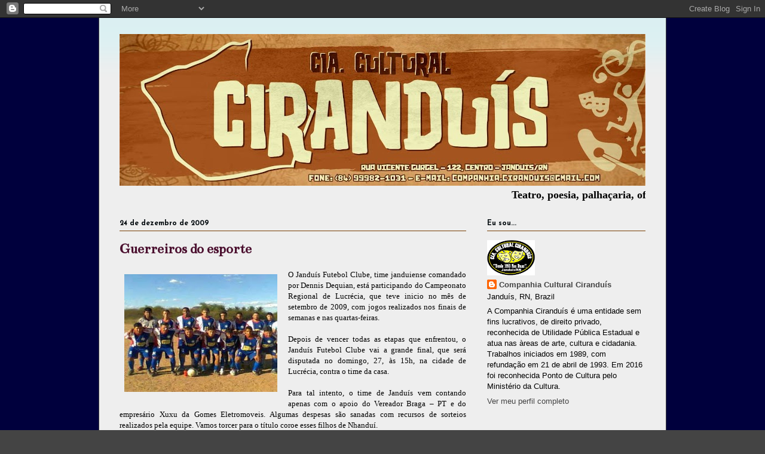

--- FILE ---
content_type: text/html; charset=UTF-8
request_url: http://www.ciranduis.org/b/stats?style=BLACK_TRANSPARENT&timeRange=ALL_TIME&token=APq4FmBrFLlWwJnYqf8jbgM7z6CACOQCWIINFrxyDUKxtBB8K3LsjOAApn4FFA8P8HZfchzavH4-BprXas_NdrOWWYt1hJZ-ag
body_size: 252
content:
{"total":899731,"sparklineOptions":{"backgroundColor":{"fillOpacity":0.1,"fill":"#000000"},"series":[{"areaOpacity":0.3,"color":"#202020"}]},"sparklineData":[[0,18],[1,16],[2,20],[3,93],[4,100],[5,22],[6,7],[7,15],[8,10],[9,3],[10,3],[11,11],[12,12],[13,5],[14,2],[15,1],[16,6],[17,2],[18,3],[19,47],[20,2],[21,3],[22,1],[23,3],[24,3],[25,2],[26,3],[27,4],[28,1],[29,2]],"nextTickMs":3600000}